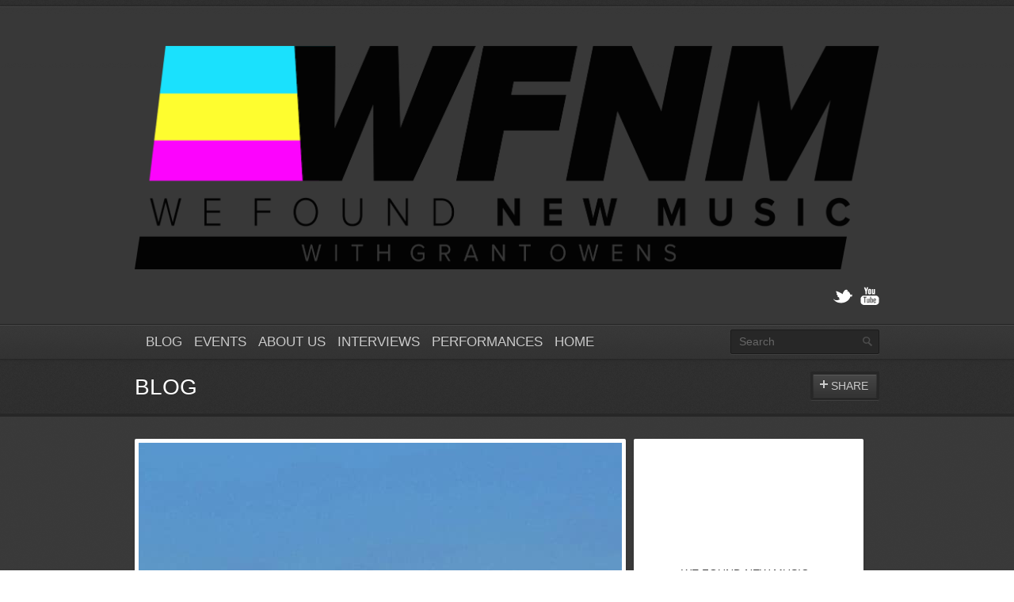

--- FILE ---
content_type: text/html; charset=UTF-8
request_url: https://wefoundnewmusic.com/17251-2/
body_size: 13583
content:
<!DOCTYPE html>
<html lang="en-US">
<head>
	<meta http-equiv="content-type" content="text/html;charset=utf-8" />
	<meta name="viewport" content="width=device-width, initial-scale=1.0">
	<title>FireBug&#039;s &quot;Red, White and Blue&quot; is a must listen to rock song - WE FOUND NEW MUSICWE FOUND NEW MUSIC</title>	
	
	<!-- Global JS Vars -->
	<script type="text/javascript">
		var template_directory = 'https://wefoundnewmusic.com/wp-content/themes/replay/';
		var ajaxurl = 'https://wefoundnewmusic.com/wp-admin/admin-ajax.php';
	</script>
	
	<meta name='robots' content='index, follow, max-image-preview:large, max-snippet:-1, max-video-preview:-1' />
	<style>img:is([sizes="auto" i], [sizes^="auto," i]) { contain-intrinsic-size: 3000px 1500px }</style>
	<script type="text/javascript">
            WebFontConfig = {google: { families: [ '"Oswald:400,700","ABeeZee"' ] } };
            (function() {
                var wf = document.createElement("script");
                wf.src = ("https:" == document.location.protocol ? "https" : "http") + "://ajax.googleapis.com/ajax/libs/webfont/1/webfont.js";
                wf.type = "text/javascript";
                wf.async = "true";
                var s = document.getElementsByTagName("script")[0];
                s.parentNode.insertBefore(wf, s);
            })();
            </script>
	<!-- This site is optimized with the Yoast SEO plugin v26.8 - https://yoast.com/product/yoast-seo-wordpress/ -->
	<link rel="canonical" href="https://wefoundnewmusic.com/17251-2/" />
	<meta property="og:locale" content="en_US" />
	<meta property="og:type" content="article" />
	<meta property="og:title" content="FireBug&#039;s &quot;Red, White and Blue&quot; is a must listen to rock song - WE FOUND NEW MUSIC" />
	<meta property="og:description" content="&#8220;Red, White and Blue&#8221; by FireBug ignites a fiery blend of rock and blues that blazes through the speakers with unbridled passion and raw energy. The musical duo Jules and Juliette, [&hellip;]" />
	<meta property="og:url" content="https://wefoundnewmusic.com/17251-2/" />
	<meta property="og:site_name" content="WE FOUND NEW MUSIC" />
	<meta property="article:author" content="http://www.facebook.com/wefoundnewmusic" />
	<meta property="article:published_time" content="2024-05-24T18:03:15+00:00" />
	<meta property="article:modified_time" content="2024-05-24T18:03:50+00:00" />
	<meta property="og:image" content="https://wefoundnewmusic.com/wp-content/uploads/2024/05/edge-wilderness1-orange-sky-2000w.jpg" />
	<meta property="og:image:width" content="649" />
	<meta property="og:image:height" content="923" />
	<meta property="og:image:type" content="image/jpeg" />
	<meta name="author" content="We Found New Music" />
	<meta name="twitter:card" content="summary_large_image" />
	<meta name="twitter:creator" content="@wfnm" />
	<meta name="twitter:label1" content="Written by" />
	<meta name="twitter:data1" content="We Found New Music" />
	<meta name="twitter:label2" content="Est. reading time" />
	<meta name="twitter:data2" content="2 minutes" />
	<script type="application/ld+json" class="yoast-schema-graph">{"@context":"https://schema.org","@graph":[{"@type":"Article","@id":"https://wefoundnewmusic.com/17251-2/#article","isPartOf":{"@id":"https://wefoundnewmusic.com/17251-2/"},"author":{"name":"We Found New Music","@id":"https://wefoundnewmusic.com/#/schema/person/2d71985ad33a544e86b6dbad8fdef1b0"},"headline":"FireBug&#8217;s &#8220;Red, White and Blue&#8221; is a must listen to rock song","datePublished":"2024-05-24T18:03:15+00:00","dateModified":"2024-05-24T18:03:50+00:00","mainEntityOfPage":{"@id":"https://wefoundnewmusic.com/17251-2/"},"wordCount":272,"commentCount":0,"image":{"@id":"https://wefoundnewmusic.com/17251-2/#primaryimage"},"thumbnailUrl":"https://wefoundnewmusic.com/wp-content/uploads/2024/05/edge-wilderness1-orange-sky-2000w.jpg","keywords":["#firebug","#indierock","music","Rock","wefoundnewmusic"],"articleSection":["Blog"],"inLanguage":"en-US","potentialAction":[{"@type":"CommentAction","name":"Comment","target":["https://wefoundnewmusic.com/17251-2/#respond"]}]},{"@type":"WebPage","@id":"https://wefoundnewmusic.com/17251-2/","url":"https://wefoundnewmusic.com/17251-2/","name":"FireBug's \"Red, White and Blue\" is a must listen to rock song - WE FOUND NEW MUSIC","isPartOf":{"@id":"https://wefoundnewmusic.com/#website"},"primaryImageOfPage":{"@id":"https://wefoundnewmusic.com/17251-2/#primaryimage"},"image":{"@id":"https://wefoundnewmusic.com/17251-2/#primaryimage"},"thumbnailUrl":"https://wefoundnewmusic.com/wp-content/uploads/2024/05/edge-wilderness1-orange-sky-2000w.jpg","datePublished":"2024-05-24T18:03:15+00:00","dateModified":"2024-05-24T18:03:50+00:00","author":{"@id":"https://wefoundnewmusic.com/#/schema/person/2d71985ad33a544e86b6dbad8fdef1b0"},"inLanguage":"en-US","potentialAction":[{"@type":"ReadAction","target":["https://wefoundnewmusic.com/17251-2/"]}]},{"@type":"ImageObject","inLanguage":"en-US","@id":"https://wefoundnewmusic.com/17251-2/#primaryimage","url":"https://wefoundnewmusic.com/wp-content/uploads/2024/05/edge-wilderness1-orange-sky-2000w.jpg","contentUrl":"https://wefoundnewmusic.com/wp-content/uploads/2024/05/edge-wilderness1-orange-sky-2000w.jpg","width":649,"height":923},{"@type":"WebSite","@id":"https://wefoundnewmusic.com/#website","url":"https://wefoundnewmusic.com/","name":"WE FOUND NEW MUSIC","description":"Emerging Artists Site, Performances, Interviews, Concerts and Podcast Series","potentialAction":[{"@type":"SearchAction","target":{"@type":"EntryPoint","urlTemplate":"https://wefoundnewmusic.com/?s={search_term_string}"},"query-input":{"@type":"PropertyValueSpecification","valueRequired":true,"valueName":"search_term_string"}}],"inLanguage":"en-US"},{"@type":"Person","@id":"https://wefoundnewmusic.com/#/schema/person/2d71985ad33a544e86b6dbad8fdef1b0","name":"We Found New Music","image":{"@type":"ImageObject","inLanguage":"en-US","@id":"https://wefoundnewmusic.com/#/schema/person/image/","url":"https://secure.gravatar.com/avatar/5dddd096c0c74343abd7af17615864221be1eb7c6060ea8ae92a40ad5fac375c?s=96&d=monsterid&r=g","contentUrl":"https://secure.gravatar.com/avatar/5dddd096c0c74343abd7af17615864221be1eb7c6060ea8ae92a40ad5fac375c?s=96&d=monsterid&r=g","caption":"We Found New Music"},"description":"Founder WE FOUND NEW MUSIC WFNM features new emerging artists through live performances, interviews, radio shows and music events worldwide.","sameAs":["https://wefoundnewmusic.com","http://www.facebook.com/wefoundnewmusic","https://x.com/wfnm"],"url":"https://wefoundnewmusic.com/author/theadminuser/"}]}</script>
	<!-- / Yoast SEO plugin. -->


<link rel='dns-prefetch' href='//platform.vine.co' />
<link rel='dns-prefetch' href='//maxcdn.bootstrapcdn.com' />

<script>
var MP3jPLAYLISTS = [];
var MP3jPLAYERS = [];
</script>
<link rel="alternate" type="text/calendar" title="WE FOUND NEW MUSIC &raquo; iCal Feed" href="https://wefoundnewmusic.com/events/?ical=1" />
<script type="text/javascript">
/* <![CDATA[ */
window._wpemojiSettings = {"baseUrl":"https:\/\/s.w.org\/images\/core\/emoji\/16.0.1\/72x72\/","ext":".png","svgUrl":"https:\/\/s.w.org\/images\/core\/emoji\/16.0.1\/svg\/","svgExt":".svg","source":{"concatemoji":"https:\/\/wefoundnewmusic.com\/wp-includes\/js\/wp-emoji-release.min.js"}};
/*! This file is auto-generated */
!function(s,n){var o,i,e;function c(e){try{var t={supportTests:e,timestamp:(new Date).valueOf()};sessionStorage.setItem(o,JSON.stringify(t))}catch(e){}}function p(e,t,n){e.clearRect(0,0,e.canvas.width,e.canvas.height),e.fillText(t,0,0);var t=new Uint32Array(e.getImageData(0,0,e.canvas.width,e.canvas.height).data),a=(e.clearRect(0,0,e.canvas.width,e.canvas.height),e.fillText(n,0,0),new Uint32Array(e.getImageData(0,0,e.canvas.width,e.canvas.height).data));return t.every(function(e,t){return e===a[t]})}function u(e,t){e.clearRect(0,0,e.canvas.width,e.canvas.height),e.fillText(t,0,0);for(var n=e.getImageData(16,16,1,1),a=0;a<n.data.length;a++)if(0!==n.data[a])return!1;return!0}function f(e,t,n,a){switch(t){case"flag":return n(e,"\ud83c\udff3\ufe0f\u200d\u26a7\ufe0f","\ud83c\udff3\ufe0f\u200b\u26a7\ufe0f")?!1:!n(e,"\ud83c\udde8\ud83c\uddf6","\ud83c\udde8\u200b\ud83c\uddf6")&&!n(e,"\ud83c\udff4\udb40\udc67\udb40\udc62\udb40\udc65\udb40\udc6e\udb40\udc67\udb40\udc7f","\ud83c\udff4\u200b\udb40\udc67\u200b\udb40\udc62\u200b\udb40\udc65\u200b\udb40\udc6e\u200b\udb40\udc67\u200b\udb40\udc7f");case"emoji":return!a(e,"\ud83e\udedf")}return!1}function g(e,t,n,a){var r="undefined"!=typeof WorkerGlobalScope&&self instanceof WorkerGlobalScope?new OffscreenCanvas(300,150):s.createElement("canvas"),o=r.getContext("2d",{willReadFrequently:!0}),i=(o.textBaseline="top",o.font="600 32px Arial",{});return e.forEach(function(e){i[e]=t(o,e,n,a)}),i}function t(e){var t=s.createElement("script");t.src=e,t.defer=!0,s.head.appendChild(t)}"undefined"!=typeof Promise&&(o="wpEmojiSettingsSupports",i=["flag","emoji"],n.supports={everything:!0,everythingExceptFlag:!0},e=new Promise(function(e){s.addEventListener("DOMContentLoaded",e,{once:!0})}),new Promise(function(t){var n=function(){try{var e=JSON.parse(sessionStorage.getItem(o));if("object"==typeof e&&"number"==typeof e.timestamp&&(new Date).valueOf()<e.timestamp+604800&&"object"==typeof e.supportTests)return e.supportTests}catch(e){}return null}();if(!n){if("undefined"!=typeof Worker&&"undefined"!=typeof OffscreenCanvas&&"undefined"!=typeof URL&&URL.createObjectURL&&"undefined"!=typeof Blob)try{var e="postMessage("+g.toString()+"("+[JSON.stringify(i),f.toString(),p.toString(),u.toString()].join(",")+"));",a=new Blob([e],{type:"text/javascript"}),r=new Worker(URL.createObjectURL(a),{name:"wpTestEmojiSupports"});return void(r.onmessage=function(e){c(n=e.data),r.terminate(),t(n)})}catch(e){}c(n=g(i,f,p,u))}t(n)}).then(function(e){for(var t in e)n.supports[t]=e[t],n.supports.everything=n.supports.everything&&n.supports[t],"flag"!==t&&(n.supports.everythingExceptFlag=n.supports.everythingExceptFlag&&n.supports[t]);n.supports.everythingExceptFlag=n.supports.everythingExceptFlag&&!n.supports.flag,n.DOMReady=!1,n.readyCallback=function(){n.DOMReady=!0}}).then(function(){return e}).then(function(){var e;n.supports.everything||(n.readyCallback(),(e=n.source||{}).concatemoji?t(e.concatemoji):e.wpemoji&&e.twemoji&&(t(e.twemoji),t(e.wpemoji)))}))}((window,document),window._wpemojiSettings);
/* ]]> */
</script>
<link rel='stylesheet' id='aqpb-view-css-css' href='https://wefoundnewmusic.com/wp-content/plugins/teothemes-page-builder/assets/stylesheets/aqpb-view.css' type='text/css' media='all' />
<style id='wp-emoji-styles-inline-css' type='text/css'>

	img.wp-smiley, img.emoji {
		display: inline !important;
		border: none !important;
		box-shadow: none !important;
		height: 1em !important;
		width: 1em !important;
		margin: 0 0.07em !important;
		vertical-align: -0.1em !important;
		background: none !important;
		padding: 0 !important;
	}
</style>
<link rel='stylesheet' id='wp-block-library-css' href='https://wefoundnewmusic.com/wp-includes/css/dist/block-library/style.min.css' type='text/css' media='all' />
<style id='classic-theme-styles-inline-css' type='text/css'>
/*! This file is auto-generated */
.wp-block-button__link{color:#fff;background-color:#32373c;border-radius:9999px;box-shadow:none;text-decoration:none;padding:calc(.667em + 2px) calc(1.333em + 2px);font-size:1.125em}.wp-block-file__button{background:#32373c;color:#fff;text-decoration:none}
</style>
<style id='powerpress-player-block-style-inline-css' type='text/css'>


</style>
<style id='global-styles-inline-css' type='text/css'>
:root{--wp--preset--aspect-ratio--square: 1;--wp--preset--aspect-ratio--4-3: 4/3;--wp--preset--aspect-ratio--3-4: 3/4;--wp--preset--aspect-ratio--3-2: 3/2;--wp--preset--aspect-ratio--2-3: 2/3;--wp--preset--aspect-ratio--16-9: 16/9;--wp--preset--aspect-ratio--9-16: 9/16;--wp--preset--color--black: #000000;--wp--preset--color--cyan-bluish-gray: #abb8c3;--wp--preset--color--white: #ffffff;--wp--preset--color--pale-pink: #f78da7;--wp--preset--color--vivid-red: #cf2e2e;--wp--preset--color--luminous-vivid-orange: #ff6900;--wp--preset--color--luminous-vivid-amber: #fcb900;--wp--preset--color--light-green-cyan: #7bdcb5;--wp--preset--color--vivid-green-cyan: #00d084;--wp--preset--color--pale-cyan-blue: #8ed1fc;--wp--preset--color--vivid-cyan-blue: #0693e3;--wp--preset--color--vivid-purple: #9b51e0;--wp--preset--gradient--vivid-cyan-blue-to-vivid-purple: linear-gradient(135deg,rgba(6,147,227,1) 0%,rgb(155,81,224) 100%);--wp--preset--gradient--light-green-cyan-to-vivid-green-cyan: linear-gradient(135deg,rgb(122,220,180) 0%,rgb(0,208,130) 100%);--wp--preset--gradient--luminous-vivid-amber-to-luminous-vivid-orange: linear-gradient(135deg,rgba(252,185,0,1) 0%,rgba(255,105,0,1) 100%);--wp--preset--gradient--luminous-vivid-orange-to-vivid-red: linear-gradient(135deg,rgba(255,105,0,1) 0%,rgb(207,46,46) 100%);--wp--preset--gradient--very-light-gray-to-cyan-bluish-gray: linear-gradient(135deg,rgb(238,238,238) 0%,rgb(169,184,195) 100%);--wp--preset--gradient--cool-to-warm-spectrum: linear-gradient(135deg,rgb(74,234,220) 0%,rgb(151,120,209) 20%,rgb(207,42,186) 40%,rgb(238,44,130) 60%,rgb(251,105,98) 80%,rgb(254,248,76) 100%);--wp--preset--gradient--blush-light-purple: linear-gradient(135deg,rgb(255,206,236) 0%,rgb(152,150,240) 100%);--wp--preset--gradient--blush-bordeaux: linear-gradient(135deg,rgb(254,205,165) 0%,rgb(254,45,45) 50%,rgb(107,0,62) 100%);--wp--preset--gradient--luminous-dusk: linear-gradient(135deg,rgb(255,203,112) 0%,rgb(199,81,192) 50%,rgb(65,88,208) 100%);--wp--preset--gradient--pale-ocean: linear-gradient(135deg,rgb(255,245,203) 0%,rgb(182,227,212) 50%,rgb(51,167,181) 100%);--wp--preset--gradient--electric-grass: linear-gradient(135deg,rgb(202,248,128) 0%,rgb(113,206,126) 100%);--wp--preset--gradient--midnight: linear-gradient(135deg,rgb(2,3,129) 0%,rgb(40,116,252) 100%);--wp--preset--font-size--small: 13px;--wp--preset--font-size--medium: 20px;--wp--preset--font-size--large: 36px;--wp--preset--font-size--x-large: 42px;--wp--preset--spacing--20: 0.44rem;--wp--preset--spacing--30: 0.67rem;--wp--preset--spacing--40: 1rem;--wp--preset--spacing--50: 1.5rem;--wp--preset--spacing--60: 2.25rem;--wp--preset--spacing--70: 3.38rem;--wp--preset--spacing--80: 5.06rem;--wp--preset--shadow--natural: 6px 6px 9px rgba(0, 0, 0, 0.2);--wp--preset--shadow--deep: 12px 12px 50px rgba(0, 0, 0, 0.4);--wp--preset--shadow--sharp: 6px 6px 0px rgba(0, 0, 0, 0.2);--wp--preset--shadow--outlined: 6px 6px 0px -3px rgba(255, 255, 255, 1), 6px 6px rgba(0, 0, 0, 1);--wp--preset--shadow--crisp: 6px 6px 0px rgba(0, 0, 0, 1);}:where(.is-layout-flex){gap: 0.5em;}:where(.is-layout-grid){gap: 0.5em;}body .is-layout-flex{display: flex;}.is-layout-flex{flex-wrap: wrap;align-items: center;}.is-layout-flex > :is(*, div){margin: 0;}body .is-layout-grid{display: grid;}.is-layout-grid > :is(*, div){margin: 0;}:where(.wp-block-columns.is-layout-flex){gap: 2em;}:where(.wp-block-columns.is-layout-grid){gap: 2em;}:where(.wp-block-post-template.is-layout-flex){gap: 1.25em;}:where(.wp-block-post-template.is-layout-grid){gap: 1.25em;}.has-black-color{color: var(--wp--preset--color--black) !important;}.has-cyan-bluish-gray-color{color: var(--wp--preset--color--cyan-bluish-gray) !important;}.has-white-color{color: var(--wp--preset--color--white) !important;}.has-pale-pink-color{color: var(--wp--preset--color--pale-pink) !important;}.has-vivid-red-color{color: var(--wp--preset--color--vivid-red) !important;}.has-luminous-vivid-orange-color{color: var(--wp--preset--color--luminous-vivid-orange) !important;}.has-luminous-vivid-amber-color{color: var(--wp--preset--color--luminous-vivid-amber) !important;}.has-light-green-cyan-color{color: var(--wp--preset--color--light-green-cyan) !important;}.has-vivid-green-cyan-color{color: var(--wp--preset--color--vivid-green-cyan) !important;}.has-pale-cyan-blue-color{color: var(--wp--preset--color--pale-cyan-blue) !important;}.has-vivid-cyan-blue-color{color: var(--wp--preset--color--vivid-cyan-blue) !important;}.has-vivid-purple-color{color: var(--wp--preset--color--vivid-purple) !important;}.has-black-background-color{background-color: var(--wp--preset--color--black) !important;}.has-cyan-bluish-gray-background-color{background-color: var(--wp--preset--color--cyan-bluish-gray) !important;}.has-white-background-color{background-color: var(--wp--preset--color--white) !important;}.has-pale-pink-background-color{background-color: var(--wp--preset--color--pale-pink) !important;}.has-vivid-red-background-color{background-color: var(--wp--preset--color--vivid-red) !important;}.has-luminous-vivid-orange-background-color{background-color: var(--wp--preset--color--luminous-vivid-orange) !important;}.has-luminous-vivid-amber-background-color{background-color: var(--wp--preset--color--luminous-vivid-amber) !important;}.has-light-green-cyan-background-color{background-color: var(--wp--preset--color--light-green-cyan) !important;}.has-vivid-green-cyan-background-color{background-color: var(--wp--preset--color--vivid-green-cyan) !important;}.has-pale-cyan-blue-background-color{background-color: var(--wp--preset--color--pale-cyan-blue) !important;}.has-vivid-cyan-blue-background-color{background-color: var(--wp--preset--color--vivid-cyan-blue) !important;}.has-vivid-purple-background-color{background-color: var(--wp--preset--color--vivid-purple) !important;}.has-black-border-color{border-color: var(--wp--preset--color--black) !important;}.has-cyan-bluish-gray-border-color{border-color: var(--wp--preset--color--cyan-bluish-gray) !important;}.has-white-border-color{border-color: var(--wp--preset--color--white) !important;}.has-pale-pink-border-color{border-color: var(--wp--preset--color--pale-pink) !important;}.has-vivid-red-border-color{border-color: var(--wp--preset--color--vivid-red) !important;}.has-luminous-vivid-orange-border-color{border-color: var(--wp--preset--color--luminous-vivid-orange) !important;}.has-luminous-vivid-amber-border-color{border-color: var(--wp--preset--color--luminous-vivid-amber) !important;}.has-light-green-cyan-border-color{border-color: var(--wp--preset--color--light-green-cyan) !important;}.has-vivid-green-cyan-border-color{border-color: var(--wp--preset--color--vivid-green-cyan) !important;}.has-pale-cyan-blue-border-color{border-color: var(--wp--preset--color--pale-cyan-blue) !important;}.has-vivid-cyan-blue-border-color{border-color: var(--wp--preset--color--vivid-cyan-blue) !important;}.has-vivid-purple-border-color{border-color: var(--wp--preset--color--vivid-purple) !important;}.has-vivid-cyan-blue-to-vivid-purple-gradient-background{background: var(--wp--preset--gradient--vivid-cyan-blue-to-vivid-purple) !important;}.has-light-green-cyan-to-vivid-green-cyan-gradient-background{background: var(--wp--preset--gradient--light-green-cyan-to-vivid-green-cyan) !important;}.has-luminous-vivid-amber-to-luminous-vivid-orange-gradient-background{background: var(--wp--preset--gradient--luminous-vivid-amber-to-luminous-vivid-orange) !important;}.has-luminous-vivid-orange-to-vivid-red-gradient-background{background: var(--wp--preset--gradient--luminous-vivid-orange-to-vivid-red) !important;}.has-very-light-gray-to-cyan-bluish-gray-gradient-background{background: var(--wp--preset--gradient--very-light-gray-to-cyan-bluish-gray) !important;}.has-cool-to-warm-spectrum-gradient-background{background: var(--wp--preset--gradient--cool-to-warm-spectrum) !important;}.has-blush-light-purple-gradient-background{background: var(--wp--preset--gradient--blush-light-purple) !important;}.has-blush-bordeaux-gradient-background{background: var(--wp--preset--gradient--blush-bordeaux) !important;}.has-luminous-dusk-gradient-background{background: var(--wp--preset--gradient--luminous-dusk) !important;}.has-pale-ocean-gradient-background{background: var(--wp--preset--gradient--pale-ocean) !important;}.has-electric-grass-gradient-background{background: var(--wp--preset--gradient--electric-grass) !important;}.has-midnight-gradient-background{background: var(--wp--preset--gradient--midnight) !important;}.has-small-font-size{font-size: var(--wp--preset--font-size--small) !important;}.has-medium-font-size{font-size: var(--wp--preset--font-size--medium) !important;}.has-large-font-size{font-size: var(--wp--preset--font-size--large) !important;}.has-x-large-font-size{font-size: var(--wp--preset--font-size--x-large) !important;}
:where(.wp-block-post-template.is-layout-flex){gap: 1.25em;}:where(.wp-block-post-template.is-layout-grid){gap: 1.25em;}
:where(.wp-block-columns.is-layout-flex){gap: 2em;}:where(.wp-block-columns.is-layout-grid){gap: 2em;}
:root :where(.wp-block-pullquote){font-size: 1.5em;line-height: 1.6;}
</style>
<link rel='stylesheet' id='ctf_styles-css' href='https://wefoundnewmusic.com/wp-content/plugins/custom-twitter-feeds/css/ctf-styles.min.css' type='text/css' media='all' />
<link rel='stylesheet' id='mashsb-styles-css' href='https://wefoundnewmusic.com/wp-content/plugins/mashsharer/assets/css/mashsb.min.css' type='text/css' media='all' />
<style id='mashsb-styles-inline-css' type='text/css'>
.mashsb-count {color:#EE3450;}[class^="mashicon-"] .text, [class*=" mashicon-"] .text{
    text-indent: -9999px !important;
    line-height: 0px;
    display: block;
    }
    [class^="mashicon-"] .text:after, [class*=" mashicon-"] .text:after {
        content: "" !important;
        text-indent: 0;
        font-size:13px;
        display: block !important;
    }
    [class^="mashicon-"], [class*=" mashicon-"] {
        width:25%;
        text-align: center !important;
    }
    [class^="mashicon-"] .icon:before, [class*=" mashicon-"] .icon:before {
        float:none;
        margin-right: 0;
    }
    .mashsb-buttons a{
       margin-right: 3px;
       margin-bottom:3px;
       min-width: 0;
       width: 41px;
    }
    .onoffswitch,
    .onoffswitch-inner:before,
    .onoffswitch-inner:after
    .onoffswitch2,
    .onoffswitch2-inner:before,
    .onoffswitch2-inner:after  {
        margin-right: 0px;
        width: 41px;
        line-height: 41px;
    }.mashicon-subscribe {
    background: #EE3450;
}

.mashicon-subscribe .icon, .mashicon-subscribe .text {
    color: #ffffff;
}
</style>
<link rel='stylesheet' id='wp-components-css' href='https://wefoundnewmusic.com/wp-includes/css/dist/components/style.min.css' type='text/css' media='all' />
<link rel='stylesheet' id='godaddy-styles-css' href='https://wefoundnewmusic.com/wp-content/mu-plugins/vendor/wpex/godaddy-launch/includes/Dependencies/GoDaddy/Styles/build/latest.css' type='text/css' media='all' />
<link rel='stylesheet' id='amarkal-shortcode-css' href='https://wefoundnewmusic.com/wp-content/plugins/wd-twitter-feed/vendor/askupa-software/amarkal-shortcode/assets/css/dist/amarkal-shortcode-popup.min.css' type='text/css' media='all' />
<link rel='stylesheet' id='twitterfeed-css' href='https://wefoundnewmusic.com/wp-content/plugins/wd-twitter-feed/assets/css/twitter-feed.min.css' type='text/css' media='all' />
<link rel='stylesheet' id='font-awesome-css' href='//maxcdn.bootstrapcdn.com/font-awesome/4.7.0/css/font-awesome.min.css' type='text/css' media='all' />
<link rel='stylesheet' id='main-css' href='https://wefoundnewmusic.com/wp-content/themes/replay/style.css' type='text/css' media='all' />
<link rel='stylesheet' id='mp3-jplayer-css' href='https://wefoundnewmusic.com/wp-content/plugins/mp3-jplayer/css/dark.css' type='text/css' media='all' />
<script type="text/javascript" src="https://wefoundnewmusic.com/wp-includes/js/jquery/jquery.min.js" id="jquery-core-js"></script>
<script type="text/javascript" src="https://wefoundnewmusic.com/wp-includes/js/jquery/jquery-migrate.min.js" id="jquery-migrate-js"></script>
<script type="text/javascript" id="mashsb-js-extra">
/* <![CDATA[ */
var mashsb = {"shares":"0","round_shares":"1","animate_shares":"1","dynamic_buttons":"0","share_url":"https:\/\/wefoundnewmusic.com\/17251-2\/","title":"FireBug%E2%80%99s+%E2%80%9CRed%2C+White+and+Blue%E2%80%9D+is+a+must+listen+to+rock+song","image":"https:\/\/wefoundnewmusic.com\/wp-content\/uploads\/2024\/05\/edge-wilderness1-orange-sky-2000w.jpg","desc":"\"Red, White and Blue\" by FireBug ignites a fiery blend of rock and blues that blazes through the speakers with unbridled passion and raw energy. The musical duo Jules and\u00a0Juliette, who are based in Joshua \u2026","hashtag":"wfnm","subscribe":"link","subscribe_url":"http:\/\/eepurl.com\/bFhw9T","activestatus":"1","singular":"1","twitter_popup":"1","refresh":"0","nonce":"b8f86b72f6","postid":"17251","servertime":"1769563343","ajaxurl":"https:\/\/wefoundnewmusic.com\/wp-admin\/admin-ajax.php"};
/* ]]> */
</script>
<script type="text/javascript" src="https://wefoundnewmusic.com/wp-content/plugins/mashsharer/assets/js/mashsb.min.js" id="mashsb-js"></script>
<script type="text/javascript" src="https://wefoundnewmusic.com/wp-content/themes/replay/js/jquery.custom.js" id="mainScript-js"></script>
<script type="text/javascript" src="https://wefoundnewmusic.com/wp-content/themes/replay/js/jquery.fadeSlider.js" id="fadeSlider-js"></script>
<script type="text/javascript" src="https://wefoundnewmusic.com/wp-content/themes/replay/js/jquery.easySlider.js" id="easySlider-js"></script>
<script type="text/javascript" src="https://wefoundnewmusic.com/wp-content/themes/replay/js/jquery.twitterFetcher.js" id="twitterFetcher-js"></script>
<link rel="https://api.w.org/" href="https://wefoundnewmusic.com/wp-json/" /><link rel="alternate" title="JSON" type="application/json" href="https://wefoundnewmusic.com/wp-json/wp/v2/posts/17251" /><link rel="EditURI" type="application/rsd+xml" title="RSD" href="https://wefoundnewmusic.com/xmlrpc.php?rsd" />
<meta name="generator" content="WordPress 6.8.3" />
<link rel='shortlink' href='https://wefoundnewmusic.com/?p=17251' />
<link rel="alternate" title="oEmbed (JSON)" type="application/json+oembed" href="https://wefoundnewmusic.com/wp-json/oembed/1.0/embed?url=https%3A%2F%2Fwefoundnewmusic.com%2F17251-2%2F" />
<link rel="alternate" title="oEmbed (XML)" type="text/xml+oembed" href="https://wefoundnewmusic.com/wp-json/oembed/1.0/embed?url=https%3A%2F%2Fwefoundnewmusic.com%2F17251-2%2F&#038;format=xml" />
<script type='text/javascript' data-cfasync='false'>var _mmunch = {'front': false, 'page': false, 'post': false, 'category': false, 'author': false, 'search': false, 'attachment': false, 'tag': false};_mmunch['post'] = true; _mmunch['postData'] = {"ID":17251,"post_name":"17251-2","post_title":"FireBug's \"Red, White and Blue\" is a must listen to rock song","post_type":"post","post_author":"2","post_status":"publish"}; _mmunch['postCategories'] = [{"term_id":42,"name":"Blog","slug":"blog","term_group":0,"term_taxonomy_id":42,"taxonomy":"category","description":"","parent":0,"count":2184,"filter":"raw","cat_ID":42,"category_count":2184,"category_description":"","cat_name":"Blog","category_nicename":"blog","category_parent":0}]; _mmunch['postTags'] = [{"term_id":1970,"name":"#firebug","slug":"firebug","term_group":0,"term_taxonomy_id":1970,"taxonomy":"post_tag","description":"","parent":0,"count":1,"filter":"raw"},{"term_id":1889,"name":"#indierock","slug":"indierock","term_group":0,"term_taxonomy_id":1889,"taxonomy":"post_tag","description":"","parent":0,"count":11,"filter":"raw"},{"term_id":208,"name":"music","slug":"music","term_group":0,"term_taxonomy_id":208,"taxonomy":"post_tag","description":"","parent":0,"count":48,"filter":"raw"},{"term_id":36,"name":"Rock","slug":"rock","term_group":0,"term_taxonomy_id":36,"taxonomy":"post_tag","description":"","parent":0,"count":95,"filter":"raw"},{"term_id":22,"name":"wefoundnewmusic","slug":"wefoundnewmusic","term_group":0,"term_taxonomy_id":22,"taxonomy":"post_tag","description":"","parent":0,"count":200,"filter":"raw"}]; _mmunch['postAuthor'] = {"name":"We Found New Music","ID":2};</script><script data-cfasync="false" src="//a.mailmunch.co/app/v1/site.js" id="mailmunch-script" data-plugin="cc_mm" data-mailmunch-site-id="772166" async></script><script type='text/javascript' data-cfasync='false'>var _mmunch = {'front': false, 'page': false, 'post': false, 'category': false, 'author': false, 'search': false, 'attachment': false, 'tag': false};_mmunch['post'] = true; _mmunch['postData'] = {"ID":17251,"post_name":"17251-2","post_title":"FireBug's \"Red, White and Blue\" is a must listen to rock song","post_type":"post","post_author":"2","post_status":"publish"}; _mmunch['postCategories'] = [{"term_id":42,"name":"Blog","slug":"blog","term_group":0,"term_taxonomy_id":42,"taxonomy":"category","description":"","parent":0,"count":2184,"filter":"raw","cat_ID":42,"category_count":2184,"category_description":"","cat_name":"Blog","category_nicename":"blog","category_parent":0}]; _mmunch['postTags'] = [{"term_id":1970,"name":"#firebug","slug":"firebug","term_group":0,"term_taxonomy_id":1970,"taxonomy":"post_tag","description":"","parent":0,"count":1,"filter":"raw"},{"term_id":1889,"name":"#indierock","slug":"indierock","term_group":0,"term_taxonomy_id":1889,"taxonomy":"post_tag","description":"","parent":0,"count":11,"filter":"raw"},{"term_id":208,"name":"music","slug":"music","term_group":0,"term_taxonomy_id":208,"taxonomy":"post_tag","description":"","parent":0,"count":48,"filter":"raw"},{"term_id":36,"name":"Rock","slug":"rock","term_group":0,"term_taxonomy_id":36,"taxonomy":"post_tag","description":"","parent":0,"count":95,"filter":"raw"},{"term_id":22,"name":"wefoundnewmusic","slug":"wefoundnewmusic","term_group":0,"term_taxonomy_id":22,"taxonomy":"post_tag","description":"","parent":0,"count":200,"filter":"raw"}]; _mmunch['postAuthor'] = {"name":"We Found New Music","ID":2};</script><script data-cfasync="false" src="//a.mailmunch.co/app/v1/site.js" id="mailmunch-script" data-plugin="mc_mm" data-mailmunch-site-id="140076" async></script>            <script type="text/javascript"><!--
                                function powerpress_pinw(pinw_url){window.open(pinw_url, 'PowerPressPlayer','toolbar=0,status=0,resizable=1,width=460,height=320');	return false;}
                //-->

                // tabnab protection
                window.addEventListener('load', function () {
                    // make all links have rel="noopener noreferrer"
                    document.querySelectorAll('a[target="_blank"]').forEach(link => {
                        link.setAttribute('rel', 'noopener noreferrer');
                    });
                });
            </script>
            <meta name="tec-api-version" content="v1"><meta name="tec-api-origin" content="https://wefoundnewmusic.com"><link rel="alternate" href="https://wefoundnewmusic.com/wp-json/tribe/events/v1/" /><link rel="icon" href="https://wefoundnewmusic.com/wp-content/uploads/2015/08/wfnm-profile-low-res-100x100.png" sizes="32x32" />
<link rel="icon" href="https://wefoundnewmusic.com/wp-content/uploads/2015/08/wfnm-profile-low-res-200x200.png" sizes="192x192" />
<link rel="apple-touch-icon" href="https://wefoundnewmusic.com/wp-content/uploads/2015/08/wfnm-profile-low-res-180x180.png" />
<meta name="msapplication-TileImage" content="https://wefoundnewmusic.com/wp-content/uploads/2015/08/wfnm-profile-low-res-300x300.png" />
<link rel="shortcut icon" href="https://wefoundnewmusic.com/wp-content/themes/replay/framework/admin/images/favicon.ico" /><style type="text/css">body{background-image:url(https://wefoundnewmusic.com/wp-content/themes/replay/images/patterns/pattern_15.png);font-family:ABeeZee, Arial, Helvetica, sans-serif;}body{background-image:url(https://wefoundnewmusic.com/wp-content/uploads/2017/02/dark-pattern.png);}.ribbon-slider-container,.main-fade-slider{background-image:url(https://wefoundnewmusic.com/wp-content/themes/replay/images/patterns/pattern_12.png);}.ribbon-slider-container,.main-fade-slider{}h1, h2, h3, h4, h5, h6, th, .supheader .logo, .subheader .menu a, .page-title .container > span, .content-block .block-title, .ribbon-caption-title, .featured-event .event-date, .events-list .event-date, .events-list .event-option > span, .gallery-thumbnail .caption, .video-thumbnail .caption, input[type="submit"], input[type="button"], .button{font-family:Oswald, Arial, Helvetica, sans-serif;}a, h1 a:hover, h2 a:hover, h3 a:hover, h4 a:hover, h5 a:hover, h6 a:hover, .release-thumbnail  .tip-content a:hover, .featured-event .event-date-number, .releases-filter li.current a{color:#EE3450;}.ribbon-caption-title .ribbon-caption-background, .jp-progress .jp-play-bar, .button, input[type="submit"], input[type="button"]{background-color:#EE3450;}::-moz-selection{background-color:#EE3450;}::selection{background-color:#EE3450;}</style></head>

<body class="wp-singular post-template-default single single-post postid-17251 single-format-standard wp-theme-replay do-etfw locale-en-us non-logged-in tribe-no-js">
	<div class="wrapper site-wrapper">
		<div class="wrapper header">
			<div class="supheader wrapper">
				<div class="container">
					<div class="logo">
						<a href="https://wefoundnewmusic.com"><img src="https://wefoundnewmusic.com/wp-content/uploads/2016/05/WFNM-black.png" alt=""></a>
					</div><!--/ logo--> 
					 
                                        <div class="social-links">
		
													
																		<a target="_blank" href="https://www.youtube.com/user/WFNMUSIC/featured" class="youtube" title="YouTube"></a>					
																										
												
<a target="_blank" href="https://twitter.com/wfnm" class="twitter" title="Twitter"></a>


		</div><!--/ social links--> 
&nbsp; </a></h4>		 
			
					<div class="clear"></div>
				</div>			
			</div><!--/ supheader-->
			<div class="subheader wrapper">
				<div class="container">
					<div class="menu"><ul id="menu-main-menu" class="menu"><li id="menu-item-6776" class="menu-item menu-item-type-post_type menu-item-object-page menu-item-6776"><a href="https://wefoundnewmusic.com/blogs/">BLOG</a></li>
<li id="menu-item-11396" class="menu-item menu-item-type-custom menu-item-object-custom menu-item-11396"><a href="https://wfnm.eventbrite.com">EVENTS</a></li>
<li id="menu-item-1145" class="menu-item menu-item-type-post_type menu-item-object-page menu-item-1145"><a href="https://wefoundnewmusic.com/about/">About us</a></li>
<li id="menu-item-1201" class="menu-item menu-item-type-post_type menu-item-object-page menu-item-1201"><a href="https://wefoundnewmusic.com/interviews/">Interviews</a></li>
<li id="menu-item-1347" class="menu-item menu-item-type-post_type menu-item-object-page menu-item-1347"><a href="https://wefoundnewmusic.com/performances/">Performances</a></li>
<li id="menu-item-7112" class="menu-item menu-item-type-custom menu-item-object-custom menu-item-home menu-item-7112"><a href="https://wefoundnewmusic.com">Home</a></li>
</ul></div>					<div class="select-menu">
						<select><option value="https://wefoundnewmusic.com/blogs/">BLOG</option><option value="https://wfnm.eventbrite.com">EVENTS</option><option value="https://wefoundnewmusic.com/about/">About us</option><option value="https://wefoundnewmusic.com/interviews/">Interviews</option><option value="https://wefoundnewmusic.com/performances/">Performances</option><option value="https://wefoundnewmusic.com">Home</option></select>						<span>&nbsp;</span>
					</div><!--/ select menu-->		
					<div class="search-form">
						<form action="https://wefoundnewmusic.com" method="get">
    <fieldset>
        <input type="text" name="s" id="search" value="Search" />
    </fieldset>
</form>					</div><!--/ search form-->
					<div class="clear"></div>
				</div>			
			</div><!--/ subheader-->

		</div><!--/ header-->
				<div class="page-title wrapper">
			<div class="container">
								<h1>Blog</h1>
												<div class="button-container tip-container">
					<a href="#" class="button dark share-button">
						<span>Share</span>
						<span class="share-icon"></span>					
					</a>
					<div class="tip-cloud">
						<div class="tip-corner"></div>
						<div class="tip-content"><a href="https://twitter.com/share" class="twitter-share-button" data-via="WEFOUNDNEWMUSIC" data-hashtags="WEFOUNDNEWMUSIC">Tweet</a>
<script>!function(d,s,id){var js,fjs=d.getElementsByTagName(s)[0],p=/^http:/.test(d.location)?'http':'https';if(!d.getElementById(id)){js=d.createElement(s);js.id=id;js.src=p+'://platform.twitter.com/widgets.js';fjs.parentNode.insertBefore(js,fjs);}}(document, 'script', 'twitter-wjs');</script></div>						
					</div>
				</div>
								<div class="clear"></div>
			</div>
		</div><!--/ page title-->
				<div class="content wrapper">
			<div class="container">			<div class="two-third column">
					<div class="bordered-image"><img width="610" height="868" src="https://wefoundnewmusic.com/wp-content/uploads/2024/05/edge-wilderness1-orange-sky-2000w-610x868.jpg" class="fullwidth wp-post-image" alt="" decoding="async" fetchpriority="high" srcset="https://wefoundnewmusic.com/wp-content/uploads/2024/05/edge-wilderness1-orange-sky-2000w-610x868.jpg 610w, https://wefoundnewmusic.com/wp-content/uploads/2024/05/edge-wilderness1-orange-sky-2000w-211x300.jpg 211w, https://wefoundnewmusic.com/wp-content/uploads/2024/05/edge-wilderness1-orange-sky-2000w-450x640.jpg 450w, https://wefoundnewmusic.com/wp-content/uploads/2024/05/edge-wilderness1-orange-sky-2000w.jpg 649w" sizes="(max-width: 610px) 100vw, 610px" /></div>
				<div class="content-block single-post">
			<div class="block-content post-content">
				<h1 class="post-title">FireBug&#8217;s &#8220;Red, White and Blue&#8221; is a must listen to rock song</h1>
				<div class='mailmunch-forms-before-post' style='display: none !important;'></div><div class='mailmunch-forms-before-post' style='display: none !important;'></div><p>&#8220;Red, White and Blue&#8221; by <strong>FireBug</strong> ignites a fiery blend of rock and blues that blazes through the speakers with unbridled passion and raw energy. The musical duo Jules and Juliette, who are based in Joshua Tree, are known for their remarkable storytelling and rock &#8216;n&#8217; roll craftsmanship.</p>
<p>The song is an ode to unity, peace and resilience. As Americans, we have been through so much, especially with a political divide between many of us and with &#8220;Red, White and Blue&#8221;, FireBug reminds us all that we are more alike than different. Juliette&#8217;s vocal tone is rich and enticing and the band&#8217;s tight-knit instrumentation provides the perfect backdrop for her magnetic performance. &#8220;Red, White and Blue&#8221; is more than just a showcase of musical prowess; it&#8217;s a testament to the enduring power of storytelling. In a world that often feels divided and uncertain, FireBug&#8217;s music serves as a beacon of unity and strength. &#8220;Red, White and Blue&#8221; is a triumph of heart and soul, and an ode to the enduring power of rock music to inspire, uplift, and unite us all.</p>
<p>FireBug has found success performing at festivals including SXSW, Firelight Festival, and the French Quarter Festival as well as the Sonisphere Festival Knebworth, sharing the stage with the likes of Iggy Pop, The Cult, and Iron Maiden. With more music coming, we are excited to hear what is next from this rock and roll force.</p><div class='mailmunch-forms-in-post-middle' style='display: none !important;'></div><div class='mailmunch-forms-in-post-middle' style='display: none !important;'></div>
<div class="embedded-video"><iframe title="Spotify Embed: Red, White and Blue" style="border-radius: 12px" width="100%" height="152" frameborder="0" allowfullscreen allow="autoplay; clipboard-write; encrypted-media; fullscreen; picture-in-picture" loading="lazy" src="https://open.spotify.com/embed/track/2E3TJ8kBFM2WqDJNhNWaol?si=7a2dbf1d6f0b4bef&#038;utm_source=oembed"></iframe></div>
<p><a href="https://www.instagram.com/firebugmusic/">INSTAGRAM</a></p>
<div class='mailmunch-forms-after-post' style='display: none !important;'></div></p><div class='mailmunch-forms-after-post' style='display: none !important;'></div><aside class="mashsb-container mashsb-main "><div class="mashsb-box"><div class="mashsb-buttons"><a class="mashicon-facebook mashsb-noshadow" href="https://www.facebook.com/sharer.php?u=https%3A%2F%2Fwefoundnewmusic.com%2F17251-2%2F" target="_top" rel="nofollow"><span class="icon"></span><span class="text">Facebook</span></a><a class="mashicon-twitter mashsb-noshadow" href="https://twitter.com/intent/tweet?text=FireBug%E2%80%99s%20%22Red%2C%20White%20and%20Blue%22%20is%20a%20must%20listen%20to%20rock%20song&amp;url=https://wefoundnewmusic.com/17251-2/&amp;via=wfnm" target="_top" rel="nofollow"><span class="icon"></span><span class="text">Twitter</span></a><div class="onoffswitch2 mashsb-noshadow" style="display:none"></div></div>
            </div>
                <div style="clear:both"></div></aside>
            <!-- Share buttons by mashshare.net - Version: 4.0.47-->				<div class="post-meta">
					<div class="post-info">2 years ago in <a href="https://wefoundnewmusic.com/category/blog/" rel="category tag">Blog</a></div>
					<div class="post-tags">
						<a href="https://wefoundnewmusic.com/tag/firebug/" rel="tag">#firebug</a><a href="https://wefoundnewmusic.com/tag/indierock/" rel="tag">#indierock</a><a href="https://wefoundnewmusic.com/tag/music/" rel="tag">music</a><a href="https://wefoundnewmusic.com/tag/rock/" rel="tag">Rock</a><a href="https://wefoundnewmusic.com/tag/wefoundnewmusic/" rel="tag">wefoundnewmusic</a>					</div>
				</div>					
			</div>
		</div>
				
		</div>	
<div class="one-third column last">
	<div class="content-block widget widget_block">
<figure class="wp-block-embed is-type-rich is-provider-spotify wp-block-embed-spotify wp-embed-aspect-21-9 wp-has-aspect-ratio coblocks-animate" data-coblocks-animation="slideInRight"><div class="wp-block-embed__wrapper">
<div class="embedded-video"><iframe title="Spotify Embed: WE FOUND NEW MUSIC Playlist" style="border-radius: 12px" width="100%" height="352" frameborder="0" allowfullscreen allow="autoplay; clipboard-write; encrypted-media; fullscreen; picture-in-picture" loading="lazy" src="https://open.spotify.com/embed/playlist/3paNXKrRBGw9SxfSZngQG7?si=d9e23d410d514197&utm_source=oembed"></iframe></div>
</div><figcaption class="wp-element-caption">WE FOUND NEW MUSIC on SPOTIFY</figcaption></figure>
</div><div class="content-block widget widget_media_video"><div class="block-title"><span>Live Artist Features</span></div><div style="width:100%;" class="wp-video"><!--[if lt IE 9]><script>document.createElement('video');</script><![endif]-->
<video class="wp-video-shortcode" id="video-17251-1" preload="metadata" controls="controls"><source type="video/youtube" src="https://www.youtube.com/watch?v=7SL4Lqi2bk0&#038;_=1" /><a href="https://www.youtube.com/watch?v=7SL4Lqi2bk0">https://www.youtube.com/watch?v=7SL4Lqi2bk0</a></video></div></div><div class="content-block widget widget_block">
<figure class="wp-block-embed is-type-video is-provider-youtube wp-block-embed-youtube wp-embed-aspect-16-9 wp-has-aspect-ratio"><div class="wp-block-embed__wrapper">
<div class="embedded-video"><iframe loading="lazy" title="Sophie Powers Q&amp;A #music #pop #alternative #hyperpop #indie" width="940" height="529" src="https://www.youtube.com/embed/Otl-qlsSIT0?feature=oembed" frameborder="0" allow="accelerometer; autoplay; clipboard-write; encrypted-media; gyroscope; picture-in-picture; web-share" referrerpolicy="strict-origin-when-cross-origin" allowfullscreen></iframe></div>
</div></figure>
</div>			</div>
﻿			<div class="clear"></div>
			<div class="footer-widgets">
								
			</div>			
			<div class="clear"></div>
		</div>
	</div><!--/ content-->
	<div class="footer wrapper">
		<div class="background">
			<div class="container">				
				<div class="menu"><ul id="menu-main-menu-1" class="menu"><li class="menu-item menu-item-type-post_type menu-item-object-page menu-item-6776"><a href="https://wefoundnewmusic.com/blogs/">BLOG</a></li>
<li class="menu-item menu-item-type-custom menu-item-object-custom menu-item-11396"><a href="https://wfnm.eventbrite.com">EVENTS</a></li>
<li class="menu-item menu-item-type-post_type menu-item-object-page menu-item-1145"><a href="https://wefoundnewmusic.com/about/">About us</a></li>
<li class="menu-item menu-item-type-post_type menu-item-object-page menu-item-1201"><a href="https://wefoundnewmusic.com/interviews/">Interviews</a></li>
<li class="menu-item menu-item-type-post_type menu-item-object-page menu-item-1347"><a href="https://wefoundnewmusic.com/performances/">Performances</a></li>
<li class="menu-item menu-item-type-custom menu-item-object-custom menu-item-home menu-item-7112"><a href="https://wefoundnewmusic.com">Home</a></li>
</ul></div>				<div class="copyright">
					 &copy; & TM 2013-2018 Owens Productions / We Found New Music / all rights reserved &nbsp; &nbsp; <a href="http://voeydesigns.com/">Designed by Owens Productions</a>					
				</div>
				<div class="clear"></div>
			</div>
		</div>
	</div><!--/ footer-->
</div><!--/ site-->
<script type="speculationrules">
{"prefetch":[{"source":"document","where":{"and":[{"href_matches":"\/*"},{"not":{"href_matches":["\/wp-*.php","\/wp-admin\/*","\/wp-content\/uploads\/*","\/wp-content\/*","\/wp-content\/plugins\/*","\/wp-content\/themes\/replay\/*","\/*\\?(.+)"]}},{"not":{"selector_matches":"a[rel~=\"nofollow\"]"}},{"not":{"selector_matches":".no-prefetch, .no-prefetch a"}}]},"eagerness":"conservative"}]}
</script>
		<script>
		( function ( body ) {
			'use strict';
			body.className = body.className.replace( /\btribe-no-js\b/, 'tribe-js' );
		} )( document.body );
		</script>
		<script>
  (function(i,s,o,g,r,a,m){i['GoogleAnalyticsObject']=r;i[r]=i[r]||function(){
  (i[r].q=i[r].q||[]).push(arguments)},i[r].l=1*new Date();a=s.createElement(o),
  m=s.getElementsByTagName(o)[0];a.async=1;a.src=g;m.parentNode.insertBefore(a,m)
  })(window,document,'script','//www.google-analytics.com/analytics.js','ga');

  ga('create', 'UA-69574337-1', 'auto');
  ga('send', 'pageview');

</script><script> /* <![CDATA[ */var tribe_l10n_datatables = {"aria":{"sort_ascending":": activate to sort column ascending","sort_descending":": activate to sort column descending"},"length_menu":"Show _MENU_ entries","empty_table":"No data available in table","info":"Showing _START_ to _END_ of _TOTAL_ entries","info_empty":"Showing 0 to 0 of 0 entries","info_filtered":"(filtered from _MAX_ total entries)","zero_records":"No matching records found","search":"Search:","all_selected_text":"All items on this page were selected. ","select_all_link":"Select all pages","clear_selection":"Clear Selection.","pagination":{"all":"All","next":"Next","previous":"Previous"},"select":{"rows":{"0":"","_":": Selected %d rows","1":": Selected 1 row"}},"datepicker":{"dayNames":["Sunday","Monday","Tuesday","Wednesday","Thursday","Friday","Saturday"],"dayNamesShort":["Sun","Mon","Tue","Wed","Thu","Fri","Sat"],"dayNamesMin":["S","M","T","W","T","F","S"],"monthNames":["January","February","March","April","May","June","July","August","September","October","November","December"],"monthNamesShort":["January","February","March","April","May","June","July","August","September","October","November","December"],"monthNamesMin":["Jan","Feb","Mar","Apr","May","Jun","Jul","Aug","Sep","Oct","Nov","Dec"],"nextText":"Next","prevText":"Prev","currentText":"Today","closeText":"Done","today":"Today","clear":"Clear"}};/* ]]> */ </script><link rel='stylesheet' id='mediaelement-css' href='https://wefoundnewmusic.com/wp-includes/js/mediaelement/mediaelementplayer-legacy.min.css' type='text/css' media='all' />
<link rel='stylesheet' id='wp-mediaelement-css' href='https://wefoundnewmusic.com/wp-includes/js/mediaelement/wp-mediaelement.min.css' type='text/css' media='all' />
<script type="text/javascript" src="https://wefoundnewmusic.com/wp-content/plugins/teothemes-page-builder/assets/javascripts/aqpb-view.js" id="aqpb-view-js-js"></script>
<script type="text/javascript" src="https://wefoundnewmusic.com/wp-content/plugins/the-events-calendar/common/build/js/user-agent.js" id="tec-user-agent-js"></script>
<script type="text/javascript" src="https://wefoundnewmusic.com/wp-content/plugins/coblocks/dist/js/coblocks-animation.js" id="coblocks-animation-js"></script>
<script type="text/javascript" src="https://wefoundnewmusic.com/wp-content/plugins/coblocks/dist/js/vendors/tiny-swiper.js" id="coblocks-tiny-swiper-js"></script>
<script type="text/javascript" id="coblocks-tinyswiper-initializer-js-extra">
/* <![CDATA[ */
var coblocksTinyswiper = {"carouselPrevButtonAriaLabel":"Previous","carouselNextButtonAriaLabel":"Next","sliderImageAriaLabel":"Image"};
/* ]]> */
</script>
<script type="text/javascript" src="https://wefoundnewmusic.com/wp-content/plugins/coblocks/dist/js/coblocks-tinyswiper-initializer.js" id="coblocks-tinyswiper-initializer-js"></script>
<script src='https://wefoundnewmusic.com/wp-content/plugins/the-events-calendar/common/build/js/underscore-before.js'></script>
<script type="text/javascript" src="https://wefoundnewmusic.com/wp-includes/js/underscore.min.js" id="underscore-js"></script>
<script src='https://wefoundnewmusic.com/wp-content/plugins/the-events-calendar/common/build/js/underscore-after.js'></script>
<script type="text/javascript" src="https://wefoundnewmusic.com/wp-includes/js/shortcode.min.js" id="shortcode-js"></script>
<script type="text/javascript" src="https://wefoundnewmusic.com/wp-content/plugins/wd-twitter-feed/assets/js/twitter-feed.min.js" id="twitterfeed-js"></script>
<script type="text/javascript" src="//platform.vine.co/static/scripts/embed.js" id="twitter-vine-embed-js"></script>
<script type="text/javascript" src="https://wefoundnewmusic.com/wp-includes/js/comment-reply.min.js" id="comment-reply-js" async="async" data-wp-strategy="async"></script>
<script type="text/javascript" src="https://wefoundnewmusic.com/wp-includes/js/hoverIntent.min.js" id="hoverIntent-js"></script>
<script type="text/javascript" src="https://wefoundnewmusic.com/wp-content/plugins/easy-twitter-feed-widget/js/twitter-widgets.js" id="do-etfw-twitter-widgets-js"></script>
<script type="text/javascript" id="mediaelement-core-js-before">
/* <![CDATA[ */
var mejsL10n = {"language":"en","strings":{"mejs.download-file":"Download File","mejs.install-flash":"You are using a browser that does not have Flash player enabled or installed. Please turn on your Flash player plugin or download the latest version from https:\/\/get.adobe.com\/flashplayer\/","mejs.fullscreen":"Fullscreen","mejs.play":"Play","mejs.pause":"Pause","mejs.time-slider":"Time Slider","mejs.time-help-text":"Use Left\/Right Arrow keys to advance one second, Up\/Down arrows to advance ten seconds.","mejs.live-broadcast":"Live Broadcast","mejs.volume-help-text":"Use Up\/Down Arrow keys to increase or decrease volume.","mejs.unmute":"Unmute","mejs.mute":"Mute","mejs.volume-slider":"Volume Slider","mejs.video-player":"Video Player","mejs.audio-player":"Audio Player","mejs.captions-subtitles":"Captions\/Subtitles","mejs.captions-chapters":"Chapters","mejs.none":"None","mejs.afrikaans":"Afrikaans","mejs.albanian":"Albanian","mejs.arabic":"Arabic","mejs.belarusian":"Belarusian","mejs.bulgarian":"Bulgarian","mejs.catalan":"Catalan","mejs.chinese":"Chinese","mejs.chinese-simplified":"Chinese (Simplified)","mejs.chinese-traditional":"Chinese (Traditional)","mejs.croatian":"Croatian","mejs.czech":"Czech","mejs.danish":"Danish","mejs.dutch":"Dutch","mejs.english":"English","mejs.estonian":"Estonian","mejs.filipino":"Filipino","mejs.finnish":"Finnish","mejs.french":"French","mejs.galician":"Galician","mejs.german":"German","mejs.greek":"Greek","mejs.haitian-creole":"Haitian Creole","mejs.hebrew":"Hebrew","mejs.hindi":"Hindi","mejs.hungarian":"Hungarian","mejs.icelandic":"Icelandic","mejs.indonesian":"Indonesian","mejs.irish":"Irish","mejs.italian":"Italian","mejs.japanese":"Japanese","mejs.korean":"Korean","mejs.latvian":"Latvian","mejs.lithuanian":"Lithuanian","mejs.macedonian":"Macedonian","mejs.malay":"Malay","mejs.maltese":"Maltese","mejs.norwegian":"Norwegian","mejs.persian":"Persian","mejs.polish":"Polish","mejs.portuguese":"Portuguese","mejs.romanian":"Romanian","mejs.russian":"Russian","mejs.serbian":"Serbian","mejs.slovak":"Slovak","mejs.slovenian":"Slovenian","mejs.spanish":"Spanish","mejs.swahili":"Swahili","mejs.swedish":"Swedish","mejs.tagalog":"Tagalog","mejs.thai":"Thai","mejs.turkish":"Turkish","mejs.ukrainian":"Ukrainian","mejs.vietnamese":"Vietnamese","mejs.welsh":"Welsh","mejs.yiddish":"Yiddish"}};
/* ]]> */
</script>
<script type="text/javascript" src="https://wefoundnewmusic.com/wp-includes/js/mediaelement/mediaelement-and-player.min.js" id="mediaelement-core-js"></script>
<script type="text/javascript" src="https://wefoundnewmusic.com/wp-includes/js/mediaelement/mediaelement-migrate.min.js" id="mediaelement-migrate-js"></script>
<script type="text/javascript" id="mediaelement-js-extra">
/* <![CDATA[ */
var _wpmejsSettings = {"pluginPath":"\/wp-includes\/js\/mediaelement\/","classPrefix":"mejs-","stretching":"responsive","audioShortcodeLibrary":"mediaelement","videoShortcodeLibrary":"mediaelement"};
/* ]]> */
</script>
<script type="text/javascript" src="https://wefoundnewmusic.com/wp-includes/js/mediaelement/wp-mediaelement.min.js" id="wp-mediaelement-js"></script>
<script type="text/javascript" src="https://wefoundnewmusic.com/wp-includes/js/mediaelement/renderers/vimeo.min.js" id="mediaelement-vimeo-js"></script>

</body>
</html>

--- FILE ---
content_type: text/plain
request_url: https://www.google-analytics.com/j/collect?v=1&_v=j102&a=621036442&t=pageview&_s=1&dl=https%3A%2F%2Fwefoundnewmusic.com%2F17251-2%2F&ul=en-us%40posix&dt=FireBug%27s%20%22Red%2C%20White%20and%20Blue%22%20is%20a%20must%20listen%20to%20rock%20song%20-%20WE%20FOUND%20NEW%20MUSICWE%20FOUND%20NEW%20MUSIC&sr=1280x720&vp=1280x720&_u=IEBAAEABAAAAACAAI~&jid=993385287&gjid=985451081&cid=1571423743.1769563346&tid=UA-69574337-1&_gid=904890746.1769563346&_r=1&_slc=1&z=98454060
body_size: -451
content:
2,cG-0NK0KHQX97